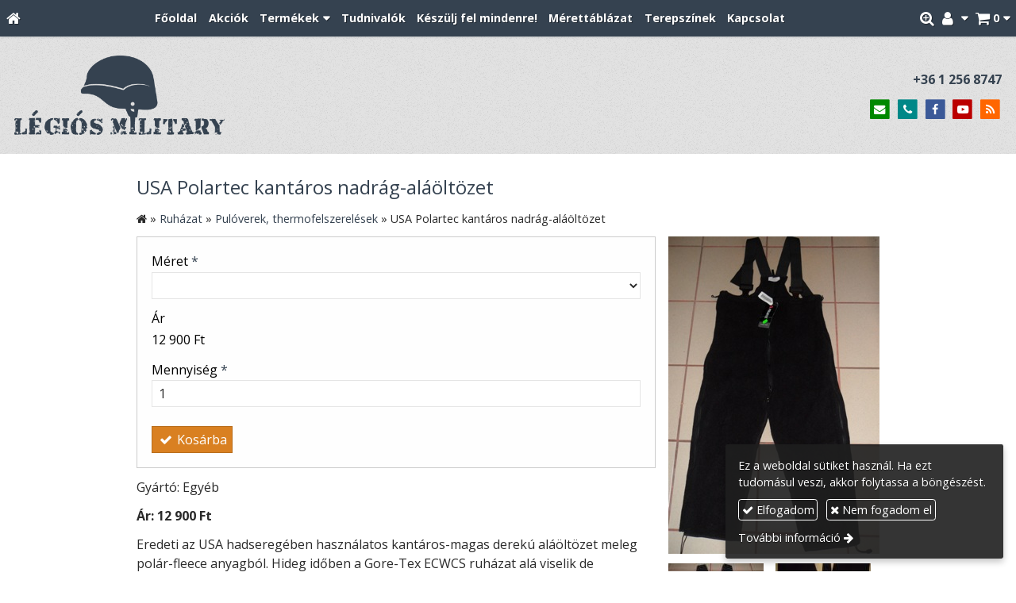

--- FILE ---
content_type: text/html; charset=UTF-8
request_url: https://legiosmilitary.hu/termek/usa-polartec-kantaros-nadrag-alaoltozet
body_size: 8163
content:
<!DOCTYPE html>
<html lang="hu" class="no-js">

<head>
<meta charset="utf-8">
<title>USA Polartec kantáros nadrág-aláöltözet – Légiós Military</title>
<meta name="viewport" content="width=device-width, initial-scale=1.0, minimum-scale=1.0">
<meta name="generator" content="Kreatív website - HTML sablon engedély nélkül nem másolható, nem használható.">
<meta name="twitter:title" content="USA Polartec kantáros nadrág-aláöltözet">
<meta name="twitter:image" content="https://legiosmilitary.hu/asset/termek/usa-polartec-kantaros-nadrag-alaoltozet.jpg">
<meta name="twitter:card" content="summary_large_image">
<meta property="og:type" content="product">
<meta property="og:brand" content="Egyéb">
<meta property="og:updated_time" content="2026-01-07T11:09:21+01:00">
<meta property="product:price:amount" content="12900">
<meta property="product:price:currency" content="HUF">
<meta property="product:availability" content="in stock">
<meta property="product:retailer_item_id" content="25a2ea5d-6062-11e9-a8bc-4e6276bca841">
<meta property="og:image" content="https://legiosmilitary.hu/asset/termek/usa-polartec-kantaros-nadrag-alaoltozet.jpg">
<meta property="og:locale" content="hu_HU">
<meta property="og:site_name" content="Légiós Military">
<meta property="og:url" content="https://legiosmilitary.hu/termek/usa-polartec-kantaros-nadrag-alaoltozet">
<meta property="og:title" content="USA Polartec kantáros nadrág-aláöltözet">
<link rel="canonical" href="https://legiosmilitary.hu/termek/usa-polartec-kantaros-nadrag-alaoltozet">
<link rel="manifest" href="/assetg/manifest.json">
<link rel="alternate" type="application/atom+xml" href="/assetg/feed.xml" title="Légiós Military">
<link rel="icon" href="/asset/logo/legios-military-favikon.png">
<link rel="apple-touch-icon" href="/asset/logo/legios-military-apple-touch-ikon.png">
<link rel="dns-prefetch" href="//fonts.googleapis.com">
<link rel="dns-prefetch" href="//fonts.gstatic.com">
<link rel="stylesheet" href="/assetg/style.745.1769091963.css">
<link rel="stylesheet" href="https://fonts.googleapis.com/css?family=Amatic+SC:400,700%7CCaveat+Brush%7CCormorant+Garamond:300,300i,400,400i,500,500i,700,700i%7CFira+Sans:300,300i,400,400i,500,500i,700,700i%7CGreat+Vibes%7CInconsolata:400,700%7CLibre+Baskerville:400,400i,700,700i%7CLora:400,400i,700,700i%7CMcLaren%7CMirza:400,700%7CMontserrat:300,300i,400,400i,500,500i,700,700i%7CNoto+Sans:300,300i,400,400i,500,500i,700,700i%7COpen+Sans:300,300i,400,400i,500,500i,700,700i%7COxygen:400,400i,700,700i%7CPoppins:300,300i,400,400i,500,500i,700,700i%7CPT+Sans:400,400i,700,700i%7CPT+Serif:400,400i,700,700i%7CRoboto:300,300i,400,400i,500,500i,700,700i%7CRoboto+Slab:300,400,500,700%7CSource+Sans+Pro:300,300i,400,400i,500,500i,700,700i%7CSource+Serif+Pro:400,400i,700,700i%7CUbuntu:300,300i,400,400i,500,500i,700,700i&amp;display=swap">
<script src="/assetg/weboldal.745.1769091963.js" defer ></script>
</head>

<body class="macosx chrome flexslider-loading van-user-menu kw-body-rendered fomodul-termekek tartalom-25a2ea5d-6062-11e9-a8bc-4e6276bca841"
  data-render="1769102702" data-request_id="e25a229eb5900aae6f2ddd571f4d53a4" data-resourceversion="745" data-onerror="/onerror.json" data-penznem_formatum="%s Ft" data-penznem_decimalis="0" data-sablon="kiemeltmenu" data-vizeses_menu="0" data-menu_anim="slide" data-img_alt_title="0" data-keres-url="/keres.html" data-menu_user_active="0" data-gyik_animacio="slide" data-gyik_ido="300" data-scrollreveal="{&quot;origin&quot;:&quot;bottom&quot;,&quot;distance&quot;:&quot;20px&quot;,&quot;duration&quot;:500,&quot;opacity&quot;:0,&quot;scale&quot;:0.01}" data-gcons="1an" data-termek-keres-url="/termek-keres.html" data-cookieconsent="1" data-cookieconsent_orig="" data-cookie_tajekoztato_stilus="toaster" data-cookieconsentshow="1" data-nyelv="hu" data-title="USA Polartec kantáros nadrág-aláöltözet" data-ok="OK" data-megsem="Mégsem" data-hiba="Az üzenetet nem sikerült elküldeni. Keresse az oldal tulajdonosát!" data-elozo="Előző" data-kovetkezo="Következő" data-bezar="Bezár" data-mitkeres="Írja be a keresőszót!" data-keresparameter="Adjon meg paramétert a kereséséhez!" >


<div id="body-hatter" data-bodyhatter="65951122"></div>

<div class="all-content-wrapper">


<header id="top-header" class="top-header header-shadow">
    <div id="menu-0-spacer" class="menu-0-spacer menu-font-size menu-line-height noprint transparent-color"></div>

        <div id="menu-0" class="menu-0 menu-color menu-opacity menu-font-size menu-line-height noprint" tabindex="0"><nav id="menu" class="menu clearfix noprint kw-menu-max-width menu-item-transition" aria-label="Menü">
  <ul id="menu-toolbar" class="menu-toolbar ">
              <li class="menu-home ">
        <a href="/" aria-label="Nyitólap" title="Nyitólap">
          <i class="fa fa-home"></i>
                  </a>
      </li>
    
              <li class="menu-hamburger" id="menu-hamburger"><a tabindex="0" role="button" aria-controls="menu-user" aria-label="Menü"><i class="fa fa-bars"></i></a></li>
    
    <li class="menu-close" id="menu-close"><a tabindex="0" role="button" aria-label="Bezár"><i class="fa fa-times"></i></a></li>

    <li class=" menu-submenu menu-webshop" id="menu-webshop"><a  aria-label="Bevásárlókosár" tabindex="0" role="button"><i class="fa fa-shopping-cart"></i> <span class="menu-label">0</span></a>
<ul role="menu">
<li  ><a href="/kosar.html"        role="menuitem"><span>Bevásárlókosár</span></a>
<li  ><a href="/penztar.html"        role="menuitem"><span>Megrendelés</span></a>
</ul>
<li class=" menu-submenu menu-regisztracio" ><a  aria-label="Regisztráció" tabindex="0" role="button"><i class="fa fa-user"></i> <span></span></a>
<ul role="menu">
<li  ><a href="/reg.html"        role="menuitem"><span>Regisztráció</span></a>
<li  ><a href="/login.html"        role="menuitem"><span>Bejelentkezés</span></a>
</ul>
<li class=" menu-product-search" id="menu-product-search"><a    aria-label="Keresés"    tabindex="0" role="button"><i class="fa fa-search-plus"></i> <span class="menu-label"></span></a>

              <li class="menu-opener-long" id="menu-opener-long"><a tabindex="0" role="button" aria-controls="menu-user">Menü</a></li>
          </ul>

    <ul id="menu-user" class="menu-user">
    <li  ><a href="/"        role="menuitem"><span>Főoldal</span></a>
<li  ><a href="/akciok"        role="menuitem"><span>Akciók</span></a>
<li class=" menu-submenu menu-szeles menu-szeles-2" ><a   tabindex="0" role="button"><span>Termékek</span></a>
<ul role="menu">
<li  ><a href="/akcios-termekek"        role="menuitem"><span>Akciós termékek</span></a>
<li  ><a href="/ujdonsagok"        role="menuitem"><span>Újdonságok</span></a>
<li  ><a href="/hasznalt-termekek"        role="menuitem"><span>Használt termékek</span></a>
<li  ><a href="/egyedi-termekek"        role="menuitem"><span>Egyedi termékek</span></a>
<li  ><a href="/airsoft-paintball-kiegeszitok"        role="menuitem"><span>Airsoft, paintball kiegészítők</span></a>
<li  ><a href="/zaszlok"        role="menuitem"><span>Zászlók</span></a>
<li  ><a href="/alcahalok-alcaruhak"        role="menuitem"><span>Álcahálók, álcaruhák</span></a>
<li  ><a href="/katonai-regisegek-relikviak"        role="menuitem"><span>Katonai régiségek, relikviák</span></a>
<li  ><a href="/jelvenyek-felvarrok"        role="menuitem"><span>Jelvények, felvarrók</span></a>
<li  ><a href="/esovedok"        role="menuitem"><span>Esővédők</span></a>
<li  ><a href="/kesek-vagoeszkozok"        role="menuitem"><span>Kések, vágóeszközök</span></a>
<li  ><a href="/lampak"        role="menuitem"><span>Lámpák</span></a>
<li  ><a href="/labbelik"        role="menuitem"><span>Lábbelik</span></a>
<li  ><a href="/ovek-szijak"        role="menuitem"><span>Övek, szíjak</span></a>
<li  ><a href="/ruhazat"        role="menuitem"><span>Ruházat</span></a>
<li  ><a href="/security"        role="menuitem"><span>Security</span></a>
<li  ><a href="/taskak-hatizsakok"        role="menuitem"><span>Táskák, hátizsákok</span></a>
<li  ><a href="/tokok-zsebek-tarzsebek"        role="menuitem"><span>Tokok, zsebek, tárzsebek</span></a>
<li  ><a href="/tura-es-tulelofelszerelesek"        role="menuitem"><span>Túra- és túlélőfelszerelések</span></a>
<li  ><a href="/vedofelszerelesek"        role="menuitem"><span>Védőfelszerelések</span></a>
<li  ><a href="/ladak-tarolok-dobozok"        role="menuitem"><span>Ládák, Tárolók, Dobozok</span></a>
<li  ><a href="/dogcedulak"        role="menuitem"><span>Dögcédulák</span></a>
</ul>
<li  ><a href="/mielott-vasarolna"        role="menuitem"><span>Tudnivalók</span></a>
<li  ><a href="/keszulj-fel-mindenre"        role="menuitem"><span>Készülj fel mindenre!</span></a>
<li  ><a href="/merettablazat"        role="menuitem"><span>Mérettáblázat</span></a>
<li  ><a href="/terepszinek"        role="menuitem"><span>Terepszínek</span></a>
<li  ><a href="/kapcsolat"        role="menuitem"><span>Kapcsolat</span></a>  </ul>
  </nav>

</div>
  
      
    
          <div id="logo-0" class="logo-sav logo-0 logo-sav-resze transparent-color menu-color-maxheight"><div id="logo" class="clearfix logo-container container-padding">
  <div class="logo-top kw-menu-max-width">
    <div class="logo-left">
      <a href="/" aria-label="Nyitólap" class="logo-image-wrapper">
                  <img id="logo-image-mobile" class="logo-image kw-only-mobile" src="/asset/logo/legios-military-logo.png" alt="Légiós Military" width="1772" height="669">
                          <img id="logo-image-desktop" class="logo-image kw-only-tablet-and-desktop" src="/asset/logo/legios-military-logo.png" alt="Légiós Military" width="1772" height="669">
              </a>
    </div>

        <div id="logo-right" class="logo-right">
              <div class="logo-szlogen-doboz logo-right-part">
                                                      <div class="logo-telefon " data-gevent-click="{&quot;category&quot;:&quot;logo-sav&quot;,&quot;event&quot;:&quot;telefon&quot;,&quot;label&quot;:null}"><a href="tel:+3612568747" >+36 1 256 8747</a></div>
                            </div>
                          <div id="logo-ikonok" class="logo-ikonok logo-right-part noprint">
          <span class="socialicons-container socialicons-color">
  <a href="mailto:info(kukac)legiosmilitary(pont)hu" class="fa-stack" title="E-mail" aria-label="E-mail"
    data-gevent-click="{&quot;category&quot;:&quot;kapcsolat&quot;,&quot;event&quot;:&quot;kozossegi&quot;,&quot;label&quot;:&quot;email&quot;}"
  >
    <i class="fa fa-stack-2x social-hatter social-email"></i><i class="fa fa-envelope fa-stack-1x fa-inverse"></i>
  </a>
  <a href="tel:+3612568747" class="fa-stack" title="Telefonszám" aria-label="Telefonszám"
    data-gevent-click="{&quot;category&quot;:&quot;kapcsolat&quot;,&quot;event&quot;:&quot;kozossegi&quot;,&quot;label&quot;:&quot;telefon&quot;}"
  >
    <i class="fa fa-stack-2x social-hatter social-telefon"></i><i class="fa fa-phone fa-stack-1x fa-inverse"></i>
  </a>
  <a href="https://www.facebook.com/legiosmilitary" class="fa-stack" title="Facebook" aria-label="Facebook"
    data-gevent-click="{&quot;category&quot;:&quot;kapcsolat&quot;,&quot;event&quot;:&quot;kozossegi&quot;,&quot;label&quot;:&quot;facebook&quot;}"
  >
    <i class="fa fa-stack-2x social-hatter social-facebook"></i><i class="fa fa-facebook fa-stack-1x fa-inverse"></i>
  </a>
  <a href="https://www.youtube.com/user/LegiosMilitary" class="fa-stack" title="Youtube" aria-label="Youtube"
    data-gevent-click="{&quot;category&quot;:&quot;kapcsolat&quot;,&quot;event&quot;:&quot;kozossegi&quot;,&quot;label&quot;:&quot;youtube&quot;}"
  >
    <i class="fa fa-stack-2x social-hatter social-youtube"></i><i class="fa fa-youtube-play fa-stack-1x fa-inverse"></i>
  </a>
  <a href="/assetg/feed.xml" class="fa-stack" title="RSS" aria-label="RSS"
    data-gevent-click="{&quot;category&quot;:&quot;kapcsolat&quot;,&quot;event&quot;:&quot;kozossegi&quot;,&quot;label&quot;:&quot;feed&quot;}"
  >
    <i class="fa fa-stack-2x social-hatter social-feed"></i><i class="fa fa-rss fa-stack-1x fa-inverse"></i>
  </a>
</span>
                  </div>
                      </div>
  </div>

  
  </div>
</div>
    
    
    
          <div class="menu-color menu-separator menu-separator-logo-sav logo-sav-resze"></div>
      
      <div class="menu-color menu-separator menu-separator-logo-0"></div>
  
  <div id="menu-nyito-teljes" class="menu-nyito-teljes noprint">
    <a tabindex="0" role="button" aria-controls="menu-user" aria-label="Menü" title="Menü"><i class="fa fa-lg fa-bars"></i></a>
</div>
</header>

<div id="top-header-height-helper" class="top-header-height-helper" data-height="89.298px"></div>

<div class="content-container">







<div id="body-container" class="body-container body-shadow kw-body-max-width" data-body-container="435812">
    <header class="body-header" id="body-header">

          <div class="menu-color menu-separator menu-separator-menu-1"></div>
    
    
          <div class="menu-color menu-separator menu-separator-menu-2"></div>
    
    
    
    
        
  </header>

  <div id="main-container" class="main-container container-padding content-color clearfix" data-render="1779470702">

    <main class="main-content" role="main" data-content-id="6a36cd2b-f258-12e9-acba-8186f27e0f21">



    <div class="lobotomized-owl kw-notopmargin">



<section id="termek-modul" class="termek-modul clearfix">
    
<article class="termek-wrap clearfix">

<h1 class="termek-nev">USA Polartec kantáros nadrág-aláöltözet</h1>

  <nav class="kw-breadcrumb noprint" aria-label="Kategóriák">
          <div class="kw-notopmargin" itemscope itemtype="https://schema.org/BreadcrumbList">
        <i class="fa fa-home"></i> »
                  <span itemprop="itemListElement" itemscope itemtype="https://schema.org/ListItem">
            <meta itemprop="position" content="1">
            <a itemprop="item" href="/kategoria/ruhazat"><span itemprop="name">Ruházat</span></a> »
          </span>
                  <span itemprop="itemListElement" itemscope itemtype="https://schema.org/ListItem">
            <meta itemprop="position" content="2">
            <a itemprop="item" href="/kategoria/puloverek-thermofelszerelesek"><span itemprop="name">Pulóverek, thermofelszerelések</span></a> »
          </span>
                <span itemprop="itemListElement" itemscope itemtype="https://schema.org/ListItem">
          <meta itemprop="position" content="3">
          <span itemprop="name">USA Polartec kantáros nadrág-aláöltözet</span>
        </span>
      </div>
      </nav>

    <div class="kw-tablet-and-desktop-float-right">
    
  <div class="termek-fo-kep-wrap">
    <a class="termek-fo-kep-a" tabindex="0">
                  <img alt="USA Polartec kantáros nadrág-aláöltözet" class="termek-fo-kep "
           src="/asset/termek/usa-polartec-kantaros-nadrag-alaoltozet.jpg" srcset="/asset/termek/usa-polartec-kantaros-nadrag-alaoltozet.jpg 266w" width="266" height="400" sizes="(min-width: 972px) 486px, (min-width: 801px) 400px, (min-width: 641px) 320px, 100vw"
      >
    </a>
  </div>
    
<div class="termek-galeria biggerpicture-galeria belyegkepek-inline"
    data-gevent-click="{&quot;category&quot;:&quot;termek&quot;,&quot;event&quot;:&quot;galeria-megnyitas&quot;,&quot;label&quot;:&quot;USA Polartec kantáros nadrág-aláöltözet&quot;}"
>
        <a style="display: none;" href="/asset/termek/usa-polartec-kantaros-nadrag-alaoltozet.jpg" data-img="/asset/termek/usa-polartec-kantaros-nadrag-alaoltozet.jpg 266w" data-width="266" data-height="400"></a>
    
      <figure>
    <a href="/asset/termek/usa-polartec-kantaros-nadrag-alaoltozet-1.jpg" data-img="/asset/termek/usa-polartec-kantaros-nadrag-alaoltozet-1.jpg 400w, /assetg/thmb240/termek/usa-polartec-kantaros-nadrag-alaoltozet-1.jpg 240w" data-width="400" data-height="300" data-caption="">
      <img class="" alt="USA Polartec kantáros nadrág-aláöltözet" loading="lazy"
        src="/asset/termek/usa-polartec-kantaros-nadrag-alaoltozet-1.jpg.THMB.jpg" width="120" height="80">
          </a>
  </figure>
    <figure>
    <a href="/asset/termek/usa-polartec-kantaros-nadrag-alaoltozet-2.jpg" data-img="/asset/termek/usa-polartec-kantaros-nadrag-alaoltozet-2.jpg 400w, /assetg/thmb240/termek/usa-polartec-kantaros-nadrag-alaoltozet-2.jpg 240w" data-width="400" data-height="300" data-caption="">
      <img class="" alt="USA Polartec kantáros nadrág-aláöltözet" loading="lazy"
        src="/asset/termek/usa-polartec-kantaros-nadrag-alaoltozet-2.jpg.THMB.jpg" width="120" height="80">
          </a>
  </figure>
  </div>
  </div>

    <div class="webaruhaz-termek-elemek noprint">

      <div class="webaruhaz-opcio-urlap aside-box">
      <form method="post" autocomplete="off" data-path="/kosarba.json?termek_uuid=25a2ea5d-6062-11e9-a8bc-4e6276bca841" class=" opciok-urlap"  data-ar="12900" data-betetdij="0" data-opcioertek-felarak="{}" data-opcioertek-betetdijak="{}" data-opcioertek-kep-src="{}" data-opcioertek-kep-srcset="{}" action="https://legiosmilitary.hu:8080/form.json">
<div class="form-element form-div-element " >
<div class="form-element " >
<label class="form-bal" for="control-0fe1f15be24456de690e9a45">Méret <span class="required a" aria-hidden="true">*</span></label>
<div class="form-jobb"><select id="control-0fe1f15be24456de690e9a45" name="kerdes[a117af0a-6770-11e9-a8bc-4e6276bca841]" required=""  >
<option value="" selected></option>
<option value="M" >M</option>
</select>
</div>
</div>
</div>
<div class="form-element " >
<label class="form-bal" >Ár</label>
<div class="form-jobb"><div class="form-textbox-substitute"  data-szamitott-ar=""></div></div>
</div>
<div class="form-element " >
<label class="form-bal" for="control-1b8c98071614af315b5e41c8">Mennyiség <span class="required a" aria-hidden="true">*</span></label>
<div class="form-jobb"><input id="control-1b8c98071614af315b5e41c8" name="db" type="number" value="1" min="1" max="2" required=""  ></div>
</div>
<div class="form-gombok">
<button type="submit"  disabled  class="kw-button webaruhaz-gomb-kosarba-gtm kw-button secondary"><i class="fa fa-fw fa-check"></i> Kosárba</button>
</div>
</form>
    </div>
  

</div>  
  <div class="termek-metaadat">

  
      <div class="termek-gyarto kw-notopmargin">
      Gyártó: Egyéb    </div>
  
  
  
          <div class="termek-arak">
                <div class="termek-ar kw-notopmargin">
            Ár:
            <span class="termek-brutto kw-nowrap">12 900 Ft</span>                      </div>
                      </div>
  
  
  </div>




<div class="termek-leiras user-html">
  <p>Eredeti az USA hadseregében használatos kantáros-magas derekú aláöltözet meleg polár-fleece anyagból. Hideg időben a Gore-Tex ECWCS ruházat alá viselik de bármilyen szélálló ruházattal kiválóan működik. Magas dereka miatt nem kell külön vesevédőt viselni mellé ezért nagyon ideális hideg időben kinti katonai feladatokra valamint vadászatra és horgászatra egyaránt. Mindkét oldala szétcipzározható.</p>
<p>Anyaga: 100% polár-fleece műszál</p>
<p>Színe: Fekete</p>
<p>Állapota:Használt,újszerű</p>
</div>





</article> 


</section>

<section id="megosztas-modul" class="megosztas-modul noprint">

<div class="socialicons-container socialicons-color">
<div>
  <a class="fa-stack" title="Facebook" aria-label="Facebook" tabindex="0" data-megosztas-attr="facebook"
     data-gevent-click="{&quot;category&quot;:&quot;megosztas&quot;,&quot;event&quot;:&quot;megosztas&quot;,&quot;label&quot;:&quot;facebook&quot;}"
  >
    <i class="fa fa-stack-2x social-hatter social-facebook"></i><i class="fa fa-facebook fa-stack-1x fa-inverse"></i>
  </a>
  <a class="fa-stack" title="X (Twitter)" aria-label="X (Twitter)" tabindex="0" data-megosztas-attr="twitter"
     data-gevent-click="{&quot;category&quot;:&quot;megosztas&quot;,&quot;event&quot;:&quot;megosztas&quot;,&quot;label&quot;:&quot;twitter&quot;}"
  >
    <i class="fa fa-stack-2x social-hatter social-twitter"></i><i class="fa fa-twitter fa-stack-1x fa-inverse"></i>
  </a>
  <a class="fa-stack" title="LinkedIn" aria-label="LinkedIn" tabindex="0" data-megosztas-attr="linkedin"
     data-gevent-click="{&quot;category&quot;:&quot;megosztas&quot;,&quot;event&quot;:&quot;megosztas&quot;,&quot;label&quot;:&quot;linkedin&quot;}"
  >
    <i class="fa fa-stack-2x social-hatter social-linkedin"></i><i class="fa fa-linkedin fa-stack-1x fa-inverse"></i>
  </a>
  <a class="fa-stack" title="Pinterest" aria-label="Pinterest" tabindex="0" data-megosztas-attr="pinterest"
     data-gevent-click="{&quot;category&quot;:&quot;megosztas&quot;,&quot;event&quot;:&quot;megosztas&quot;,&quot;label&quot;:&quot;pinterest&quot;}"
  >
    <i class="fa fa-stack-2x social-hatter social-pinterest"></i><i class="fa fa-pinterest-p fa-stack-1x fa-inverse"></i>
  </a>
  <a class="fa-stack" title="WhatsApp" aria-label="WhatsApp" tabindex="0" data-megosztas-attr="whatsapp"
     data-gevent-click="{&quot;category&quot;:&quot;megosztas&quot;,&quot;event&quot;:&quot;megosztas&quot;,&quot;label&quot;:&quot;whatsapp&quot;}"
  >
    <i class="fa fa-stack-2x social-hatter social-whatsapp"></i><i class="fa fa-whatsapp fa-stack-1x fa-inverse"></i>
  </a>
  <a class="fa-stack" title="E-mail" aria-label="E-mail" tabindex="0" data-megosztas-attr="email"
     data-gevent-click="{&quot;category&quot;:&quot;megosztas&quot;,&quot;event&quot;:&quot;megosztas&quot;,&quot;label&quot;:&quot;email&quot;}"
  >
    <i class="fa fa-stack-2x social-hatter social-email"></i><i class="fa fa-envelope fa-stack-1x fa-inverse"></i>
  </a>
  <a class="fa-stack" title="Nyomtatás" aria-label="Nyomtatás" tabindex="0" data-megosztas-attr="print"
     data-gevent-click="{&quot;category&quot;:&quot;megosztas&quot;,&quot;event&quot;:&quot;megosztas&quot;,&quot;label&quot;:&quot;print&quot;}"
  >
    <i class="fa fa-stack-2x social-hatter social-print"></i><i class="fa fa-print fa-stack-1x fa-inverse"></i>
  </a>
</div>
</div>

</section>



    </div>


    </main>

    <aside class="aside-content">
    <div id="aside-container" class="aside-container">
    </div>
    </aside>

  </div> 
    <div id="above-footer-container" class="above-footer-container container-padding-smallheight content-color">
  </div>

  
</div> 
</div> 
<div class="above-footer-0-wrapper" data-ajaj="bhiefgidac">
  </div>

<div id="footer-0" class="bottom-footer header-shadow menu-color menu-color-maxheight" data-footer-0="6634105">
      <div id="footer-0-inner" class="footer-0-inner user-html">
      <footer id="footer">
  <div class="kw-menu-max-width container-padding-smallheight footer-inner">
        
    <div class="lobotomized-owl">
              <div class="footer-egyedi">
          <div class="kw-formazo-doboz menu-color-box" style="margin-top: 0.4em;">
<div class="kw-oszlopok kw-oszlopok-21 kw-noneditable">
<div class="kw-formazo-doboz kw-oszlop">
<div class="kw-editable">
<p><span style="font-size: 1.125em;"><strong>Kategóriák</strong></span></p>
<div class="kw-oszlopok kw-noneditable">
<div class="kw-formazo-doboz kw-oszlop">
<div class="kw-editable">
<p><a href="/akcios-termekek">Akciós termékek</a><br>
<a href="/airsoft-paintball-kiegeszitok">Airsoft, paintball kiegészítők</a><br>
<a href="/zaszlok">Zászlók</a><br>
<a href="/alcahalok-alcaruhak">Álcahálók, álcaruhák</a><br>
<a href="/katonai-regisegek-relikviak">Katonai régiségek, relikviák</a><br>
<a href="/egyedi-termekek">Egyedi termékek</a><br>
<a href="/esovedok">Esővédők</a><br>
<a href="/dogcedulak">Dögcédulák</a></p>
</div>
</div>
<div class="kw-formazo-doboz kw-oszlop">
<div class="kw-editable">
<p><a href="/hasznalt-termekek">Használt termékek</a><br>
<a href="/jelvenyek-felvarrok">Jelvények, felvarrók</a><br>
<a href="/kesek-vagoeszkozok">Kések, vágóeszközök</a><br>
<a href="/labbelik">Lábbelik</a><br>
<a href="/lampak">Lámpák</a><br>
<a href="/ovek-szijak">Övek, szíjak</a><br>
<a href="/ladak-tarolok-dobozok">Ládák, tárolók, dobozok</a><br>
<a href="/ujdonsagok">Újdonságok</a></p>
</div>
</div>
<div class="kw-formazo-doboz kw-oszlop">
<div class="kw-editable">
<p><a href="/ruhazat">Ruházat</a><br>
<a href="/security">Security</a><br>
<a href="/taskak-hatizsakok">Táskák, hátizsákok</a><br>
<a href="/tokok-zsebek-tarzsebek">Tokok, zsebek, tárzsebek</a><br>
<a href="/tura-es-tulelofelszerelesek">Túra- és túlélőfelszerelések</a><br>
<a href="/vedofelszerelesek">Védőfelszerelések</a></p>
</div>
</div>
</div>
</div>
</div>
<div class="kw-formazo-doboz kw-oszlop">
<div class="kw-editable">
<p><span style="font-size: 1.125em;"><strong>Kövessen bennünket ezeken a csatornáinkon is!</strong></span></p>
<table cellspacing="0" cellpadding="6">
<tbody>
<tr>
<td><a href="https://www.facebook.com/legiosmilitary" target="_blank" rel="noopener noreferrer"><img style="display: block; margin-left: auto; margin-right: auto;" src="/asset/media/facebook.png" alt="Facebook" width="30"></a></td>
<td>&nbsp;</td>
<td><a href="https://www.youtube.com/user/LegiosMilitary" target="_blank" rel="noopener noreferrer"><img style="display: block; margin-left: auto; margin-right: auto;" src="/asset/media/youtube.png" alt="Youtube" width="30"></a></td>
</tr>
</tbody>
</table>
</div>
</div>
</div>
</div>
        </div>
        
      <p class="footer-text">
                  <span class="footer-text-item">© 2026 Minden jog fenntartva! Légiós Military webáruház. Katonai ruhák, felszerelések és kiegészítők, valamint airsoft és paintball kiegészítők széles választéka.</span>
                            <span class="footer-text-item noprint" data-url="/impresszum.html"><a href="/impresszum.html">Impresszum</a></span>
                    <span class="footer-text-item noprint" data-url="/adatvedelem.html"><a href="/adatvedelem.html">Adatvédelmi nyilatkozat</a></span>
                    <span class="footer-text-item noprint" data-url="/aszf.html"><a href="/aszf.html">ÁSZF</a></span>
                    <span class="footer-text-item noprint" data-url="/cookie.html"><a href="/cookie.html">Sütik</a></span>
              </p>
  
              <p class="kw-notopmargin" id="hosting-brand">Kreatív website</p>
          </div>
    
  </div>
</footer>
    </div>
  </div>



</div> 


<div id="floating-action-buttons" class="floating-action-buttons noprint" data-scrolltotop="2074942871">
      <div class="floating-action-button ui-transition-move-mixin menu-color floating-action-button-eltunik floating-action-button-scroll-to-top"><a id="scroll-to-top" class="scroll-to-top" tabindex="0"><i class="fa fa-chevron-up"></i></a></div>
      </div>


  <div id="suti-sav" style="display: none">
    <div id="suti-sav-belso">
      <div class="suti-elfogadas-sav">

<h3 class="cookie-nev">Légiós Military</h3>

<p>Ez a weboldal sütiket használ. Ha ezt tudomásul veszi, akkor folytassa a böngészést.</p>

<p>
    <button type="button" class="kw-cookie-consent-elfogadgomb cookie-consent-gomb primary" data-apiurl="/cookie.json?consent=1"><i class="fa fa-check"></i> Elfogadom</button>
    <button type="button" class="kw-cookie-consent-elutasitgomb cookie-consent-gomb" data-apiurl="/cookie.json?consent=0"><i class="fa fa-times"></i> Nem fogadom el</button>
</p>
<p>
    <a class="kw-jobbranyil" href="/cookie.html">További információ</a>
</p>

</div>
    </div>
  </div>

<div id="fb_root_wrapper" data-fb_root_wrapper="3481783099502376" class="fb-root-wrapper"><div id="fb-root"></div></div>

<script type="application/ld+json">{"@context":"https:\/\/schema.org","@type":"Product","name":"USA Polartec kantáros nadrág-aláöltözet","url":"https:\/\/legiosmilitary.hu\/termek\/usa-polartec-kantaros-nadrag-alaoltozet","description":"Eredeti az USA hadseregében használatos kantáros-magas derekú aláöltözet meleg polár-fleece anyagból. Hideg időben a Gore-Tex ECWCS ruházat alá viselik de bármilyen szélálló ruházattal kiválóan működik. Magas dereka miatt nem kell külön vesevédőt viselni mellé ezért nagyon ideális hideg időben kinti katonai feladatokra valamint vadászatra és horgászatra egyaránt. Mindkét oldala szétcipzározható. Anyaga: 100% polár-fleece műszál Színe: Fekete Állapota:Használt,újszerű ","brand":"Egyéb","image":["https:\/\/legiosmilitary.hu\/asset\/termek\/usa-polartec-kantaros-nadrag-alaoltozet.jpg","https:\/\/legiosmilitary.hu\/asset\/termek\/usa-polartec-kantaros-nadrag-alaoltozet-1.jpg","https:\/\/legiosmilitary.hu\/asset\/termek\/usa-polartec-kantaros-nadrag-alaoltozet-2.jpg"],"offers":{"@context":"https:\/\/schema.org","@type":"Offer","availability":"https:\/\/schema.org\/InStock","priceCurrency":"HUF","price":12900,"url":"https:\/\/legiosmilitary.hu\/termek\/usa-polartec-kantaros-nadrag-alaoltozet"}}</script>

<div id="kw-resources" style="display: none;">
    <a data-name="datetimepicker_js" href="/assetg/datetimepicker.745.js"></a>
    <a data-name="datetimepicker_css" href="/assetg/datetimepicker.745.css"></a>
    <a data-name="countryselect_js" href="/assetg/countryselect.745.js"></a>
    <a data-name="countryselect_css" href="/assetg/countryselect.745.1769091963.css"></a>
    <a data-name="baguettebox_js" href="/assetg/baguettebox.745.js"></a>
    <a data-name="baguettebox_css" href="/assetg/baguettebox.745.css"></a>
    <a data-name="biggerpicture_js" href="/assetg/biggerpicture.745.js"></a>
    <a data-name="biggerpicture_css" href="/assetg/biggerpicture.745.css"></a>
    <a data-name="flexslider" href="/assetg/flexslider.745.js"></a>
    <a data-name="fluidbox" href="/assetg/fluidbox.745.js"></a>
    <a data-name="splide" href="/assetg/splide.745.js"></a>
    <a data-name="twentytwenty_js" href="/assetg/twentytwenty.745.js"></a>
    <a data-name="twentytwenty_css" href="/assetg/twentytwenty.745.css"></a>
    <a data-name="freewall" href="/assetg/freewall.745.js"></a>
    <a data-name="sh_js" href="/assetg/sh.745.js"></a>
    <a data-name="sh_css" href="/assetg/sh.745.css"></a>
    <a data-name="scrollreveal" href="/assetg/scrollreveal.745.js"></a>
    <a data-name="parallax" href="/assetg/parallax.745.js"></a>
    <a data-name="particles" href="/assetg/particles.745.js"></a>

    <a data-autoload="" href="/assetg/termek.745.js"></a>
</div>


</body>

</html>
